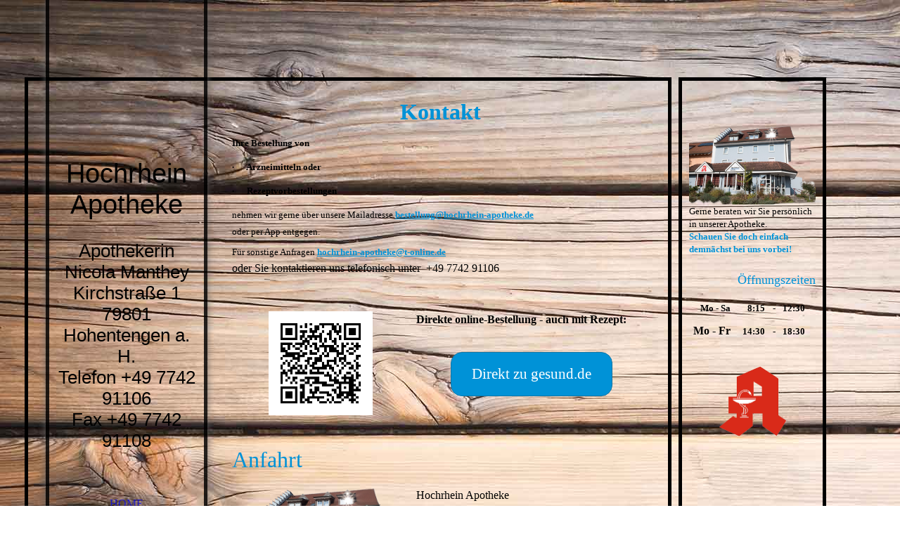

--- FILE ---
content_type: text/html; charset=utf-8
request_url: http://www.hochrhein-apotheke.de/Kontakt
body_size: 38369
content:
<!DOCTYPE html><html lang="de"><head><meta http-equiv="Content-Type" content="text/html; charset=UTF-8"><title>Hochrhein Apotheke Kontaktinformationen</title><meta name="description" content="Internetpräsenz der Hochrhein Apotheke in Hohentengen am Hochrhein Apothekerin Nicola Manthey Kirchstraße 1 79801 0774291106"><meta name="keywords" content="Apotheke Naturmedizin Gesundheit Wohlbefinden Kosmetik Hohentengen am Hochrhein"><link href="https://hochrhein-apotheke-hohentengen.de/Kontakt" rel="canonical"><meta content="Hochrhein Apotheke Kontaktinformationen" property="og:title"><meta content="website" property="og:type"><meta content="https://hochrhein-apotheke-hohentengen.de/Kontakt" property="og:url"><script>
              window.beng = window.beng || {};
              window.beng.env = {
                language: "en",
                country: "US",
                mode: "deploy",
                context: "page",
                pageId: "000003354126",
                skeletonId: "",
                scope: "HTO01FLYYVJC",
                isProtected: false,
                navigationText: "Kontakt",
                instance: "1",
                common_prefix: "https://homepagedesigner.telekom.de",
                design_common: "https://homepagedesigner.telekom.de/beng/designs/",
                design_template: "oem/cm_dh_066",
                path_design: "https://homepagedesigner.telekom.de/beng/designs/data/oem/cm_dh_066/",
                path_res: "https://homepagedesigner.telekom.de/res/",
                path_bengres: "https://homepagedesigner.telekom.de/beng/res/",
                masterDomain: "",
                preferredDomain: "",
                preprocessHostingUri: function(uri) {
                  
                    return uri || "";
                  
                },
                hideEmptyAreas: false
              };
            </script><script xmlns="http://www.w3.org/1999/xhtml" src="https://homepagedesigner.telekom.de/cm4all-beng-proxy/beng-proxy.js">;</script><link xmlns="http://www.w3.org/1999/xhtml" rel="stylesheet" href="https://homepagedesigner.telekom.de/.cm4all/e/static/3rdparty/font-awesome/css/font-awesome.min.css"></link><link rel="stylesheet" type="text/css" href="//homepagedesigner.telekom.de/.cm4all/res/static/libcm4all-js-widget/3.89.7/css/widget-runtime.css"/>

<link rel="stylesheet" type="text/css" href="//homepagedesigner.telekom.de/.cm4all/res/static/beng-editor/5.3.130/css/deploy.css"/>

<link rel="stylesheet" type="text/css" href="//homepagedesigner.telekom.de/.cm4all/res/static/libcm4all-js-widget/3.89.7/css/slideshow-common.css"/>

<script src="//homepagedesigner.telekom.de/.cm4all/res/static/jquery-1.7/jquery.js">;</script><script src="//homepagedesigner.telekom.de/.cm4all/res/static/prototype-1.7.3/prototype.js">;</script><script src="//homepagedesigner.telekom.de/.cm4all/res/static/jslib/1.4.1/js/legacy.js">;</script><script src="//homepagedesigner.telekom.de/.cm4all/res/static/libcm4all-js-widget/3.89.7/js/widget-runtime.js">;</script>

<script src="//homepagedesigner.telekom.de/.cm4all/res/static/libcm4all-js-widget/3.89.7/js/slideshow-common.js">;</script>

<script src="//homepagedesigner.telekom.de/.cm4all/res/static/beng-editor/5.3.130/js/deploy.js">;</script>

<link rel="stylesheet" type="text/css" href="https://homepagedesigner.telekom.de/.cm4all/designs/static/oem/cm_dh_066/1767916902.6451743/css/main.css"><link rel="stylesheet" type="text/css" href="https://homepagedesigner.telekom.de/.cm4all/designs/static/oem/cm_dh_066/1767916902.6451743/css/responsive.css"><link rel="stylesheet" type="text/css" href="https://homepagedesigner.telekom.de/.cm4all/designs/static/oem/cm_dh_066/1767916902.6451743/css/cm-templates-global-style.css"><meta name="viewport" content="width=device-width, initial-scale=1"><!--$Id: template.xsl 1832 2012-03-01 10:37:09Z dominikh $--><link href="/.cm4all/handler.php/vars.css?v=20251210105620" type="text/css" rel="stylesheet"><style type="text/css">.cm-logo {background-image: url("/.cm4all/sysdb.iproc/keyvisuals/35170623a2e74c0030192e2926fa6bce.jpg/scale_0_0/35170623a2e74c0030192e2926fa6bce.jpg");background-position: 50% 50%;
background-size: 100% auto;
background-repeat: no-repeat;
      }</style><script type="text/javascript">window.cmLogoWidgetId = "CMTOI_cm4all_com_widgets_Logo_16742421";
            window.cmLogoGetCommonWidget = function (){
                return new cm4all.Common.Widget({
            base    : "/Kontakt",
            session : "",
            frame   : "",
            path    : "CMTOI_cm4all_com_widgets_Logo_16742421"
        })
            };
            window.logoConfiguration = {
                "cm-logo-x" : "50%",
        "cm-logo-y" : "50%",
        "cm-logo-v" : "2.0",
        "cm-logo-w" : "100%",
        "cm-logo-h" : "auto",
        "cm-logo-di" : "oem/cm_dh_066",
        "cm-logo-u" : "public-service://0/",
        "cm-logo-k" : "/.cm4all/sysdb/keyvisuals/35170623a2e74c0030192e2926fa6bce.jpg",
        "cm-logo-bc" : "",
        "cm-logo-ln" : "/Home",
        "cm-logo-ln$" : "home",
        "cm-logo-hi" : false
        ,
        _logoBaseUrl : "\/.cm4all\/sysdb.iproc\/keyvisuals\/35170623a2e74c0030192e2926fa6bce.jpg\/scale_0_0\/",
        _logoPath : "35170623a2e74c0030192e2926fa6bce.jpg"
        };
            jQuery(document).ready(function() {
                var href = (beng.env.mode == "deploy" ? "/" : "/Home");
                jQuery(".cm-logo").wrap("<a style='text-decoration: none;' href='" + href + "'></a>");
            });
            
          jQuery(document).ready(function() {
            var logoElement = jQuery(".cm-logo");
            logoElement.attr("role", "img");
            logoElement.attr("tabindex", "0");
            logoElement.attr("aria-label", "logo");
          });
        </script><link  rel="shortcut icon"   href="/Kontakt;focus=CMTOI_cm4all_com_widgets_Favicon_16742423&amp;path=show&amp;frame=CMTOI_cm4all_com_widgets_Favicon_16742423?subaction=icon" type="image/png"/><style id="cm_table_styles">
      /*CM170aa2f3703fb019684c147d_begin*/
        #CM170aa2f3703fb019684c147d_div {
          margin: 0;
          padding: 0;
          
            width: 100%;
            max-width: 100%;
          
        }
        #CM170aa2f3703fb019684c147d {
          border-spacing: 0px;
          
            width: 100%;
          
            margin: 10px -5px; 
            text-align: left;
          
            width: 100%;
          
        }
        #CM170aa2f3703fb019684c147d tr.cm_table {
          
            vertical-align: top;
          
        }
        #CM170aa2f3703fb019684c147d td.cm_table {
            padding: 5px;
            
        }
        #CM170aa2f3703fb019684c147d tr.cm_table.cm_firstrow td.cm_table {
          border-top: 0;
        }
        #CM170aa2f3703fb019684c147d tr.cm_table.cm_lastrow td.cm_table {
          border-bottom: 0;
        }
        #CM170aa2f3703fb019684c147d td.cm_table.cm_firstcol {
          border-left: 0;
        }
        #CM170aa2f3703fb019684c147d td.cm_table.cm_lastcol {
          border-right: 0;
        }
      /*CM170aa2f3703fb019684c147d_end*/
    
      /*CM195eb8b0ac0ca0c69e5698ce8_begin*/
        #CM195eb8b0ac0ca0c69e5698ce8_div {
          margin: 0;
          padding: 0;
          
            width: 100%;
            max-width: 100%;
          
        }
        #CM195eb8b0ac0ca0c69e5698ce8 {
          border-spacing: 0px;
          
            width: 100%;
          
            margin: 10px -5px; 
            text-align: left;
          
            width: 100%;
          
        }
        #CM195eb8b0ac0ca0c69e5698ce8 tr.cm_table {
          
            vertical-align: top;
          
        }
        #CM195eb8b0ac0ca0c69e5698ce8 td.cm_table {
            padding: 5px;
            
        }
        #CM195eb8b0ac0ca0c69e5698ce8 tr.cm_table.cm_firstrow td.cm_table {
          border-top: 0;
        }
        #CM195eb8b0ac0ca0c69e5698ce8 tr.cm_table.cm_lastrow td.cm_table {
          border-bottom: 0;
        }
        #CM195eb8b0ac0ca0c69e5698ce8 td.cm_table.cm_firstcol {
          border-left: 0;
        }
        #CM195eb8b0ac0ca0c69e5698ce8 td.cm_table.cm_lastcol {
          border-right: 0;
        }
      /*CM195eb8b0ac0ca0c69e5698ce8_end*/
    </style><style id="cm_background_queries">            @media(min-width: 100px), (min-resolution: 72dpi), (-webkit-min-device-pixel-ratio: 1) {.cm-background{background-image:url("/.cm4all/uproc.php/1500/backgrounds/.bif_48730507_cm-a.jpg/picture-200?_=19be2a7eea0");}}@media(min-width: 100px), (min-resolution: 144dpi), (-webkit-min-device-pixel-ratio: 2) {.cm-background{background-image:url("/.cm4all/uproc.php/1500/backgrounds/.bif_48730507_cm-a.jpg/picture-400?_=19be2a7eea0");}}@media(min-width: 200px), (min-resolution: 72dpi), (-webkit-min-device-pixel-ratio: 1) {.cm-background{background-image:url("/.cm4all/uproc.php/1500/backgrounds/.bif_48730507_cm-a.jpg/picture-400?_=19be2a7eea0");}}@media(min-width: 200px), (min-resolution: 144dpi), (-webkit-min-device-pixel-ratio: 2) {.cm-background{background-image:url("/.cm4all/uproc.php/1500/backgrounds/.bif_48730507_cm-a.jpg/picture-800?_=19be2a7eea0");}}@media(min-width: 400px), (min-resolution: 72dpi), (-webkit-min-device-pixel-ratio: 1) {.cm-background{background-image:url("/.cm4all/uproc.php/1500/backgrounds/.bif_48730507_cm-a.jpg/picture-800?_=19be2a7eea0");}}@media(min-width: 400px), (min-resolution: 144dpi), (-webkit-min-device-pixel-ratio: 2) {.cm-background{background-image:url("/.cm4all/uproc.php/1500/backgrounds/.bif_48730507_cm-a.jpg/picture-1200?_=19be2a7eea0");}}@media(min-width: 600px), (min-resolution: 72dpi), (-webkit-min-device-pixel-ratio: 1) {.cm-background{background-image:url("/.cm4all/uproc.php/1500/backgrounds/.bif_48730507_cm-a.jpg/picture-1200?_=19be2a7eea0");}}@media(min-width: 600px), (min-resolution: 144dpi), (-webkit-min-device-pixel-ratio: 2) {.cm-background{background-image:url("/.cm4all/uproc.php/1500/backgrounds/.bif_48730507_cm-a.jpg/picture-1600?_=19be2a7eea0");}}@media(min-width: 800px), (min-resolution: 72dpi), (-webkit-min-device-pixel-ratio: 1) {.cm-background{background-image:url("/.cm4all/uproc.php/1500/backgrounds/.bif_48730507_cm-a.jpg/picture-1600?_=19be2a7eea0");}}@media(min-width: 800px), (min-resolution: 144dpi), (-webkit-min-device-pixel-ratio: 2) {.cm-background{background-image:url("/.cm4all/uproc.php/1500/backgrounds/.bif_48730507_cm-a.jpg/picture-2600?_=19be2a7eea0");}}
</style><script type="application/x-cm4all-cookie-consent" data-code=""></script></head><body ondrop="return false;" class=" device-desktop cm-deploy cm-deploy-342 cm-deploy-4x"><div class="cm-background" data-cm-qa-bg="image"></div><div class="cm-background-video" data-cm-qa-bg="video"></div><div class="cm-background-effects" data-cm-qa-bg="effect"></div><div id="page_wrapper" class="cm-templates-container"><div id="head_bg"></div><div id="head_wrapper" class=""><header><a class="handy_navi" onclick="jQuery('#head_wrapper').toggleClass('open');"></a><div id="logo_wrapper" class="cm-logo cm_can_be_empty"> </div><div id="title_wrapper" class="cm_can_be_empty"><div id="title" class="title cm_can_be_empty cm-templates-heading__title" style="visibility:visible;"><span style='font-family: "Trebuchet MS", Helvetica, sans-serif;'>Hochrhein Apotheke</span></div><div id="subtitle" class="subtitle cm_can_be_empty cm-templates-heading__subtitle" style="visibility:visible;"><span style="font-size: small;"><br><span style="font-family: Arial;">Apothekerin Nicola Manthey<br>Kirchstraße 1<br>79801 Hohentengen a. H.<br>Telefon +49 7742 91106<br>Fax +49 7742 91108<br></span><br></span></div></div><div id="navigation_wrapper" class="clearfix"><nav id="cm_navigation"><ul id="cm_mainnavigation"><li id="cm_navigation_pid_3354130"><a title="Home" href="/Home" class="cm_anchor">Home</a></li><li id="cm_navigation_pid_3354129"><a title="Öffnungszeiten" href="/Oeffnungszeiten" class="cm_anchor">Öffnungszeiten</a></li><li id="cm_navigation_pid_1256366"><a title="Leistungen" href="/Leistungen" class="cm_anchor">Leistungen</a></li><li id="cm_navigation_pid_3824890"><a title="Kosmetik &amp; Partner" href="/Kosmetik-Partner" class="cm_anchor">Kosmetik &amp; Partner</a></li><li id="cm_navigation_pid_3766425"><a title="Angebote " href="/Angebote" class="cm_anchor">Angebote </a></li><li id="cm_navigation_pid_3354128"><a title="Gesundheitsinfo" href="/Gesundheitsinfo" class="cm_anchor">Gesundheitsinfo</a></li><li id="cm_navigation_pid_3354127"><a title="Notdienste" href="/Notdienste" class="cm_anchor">Notdienste</a></li><li id="cm_navigation_pid_3354126" class="cm_current"><a title="Kontakt" href="/Kontakt" class="cm_anchor">Kontakt</a></li><li id="cm_navigation_pid_3354124"><a title="Impressum" href="/Impressum" class="cm_anchor">Impressum</a></li><li id="cm_navigation_pid_3934021"><a title="Datenschutz-erklärung" href="/Datenschutz-erklaerung" class="cm_anchor">Datenschutz-erklärung</a></li></ul></nav></div></header><div id="footer_wrapper" class="cm-templates-footer cm_can_be_empty"><footer id="footer" class="cm_can_be_empty" data-cm-hintable="yes"> </footer></div></div><div id="content_wrapper" class="cm-template-content"><main id="content_main" class="content_main_dho cm-template-content__main cm-templates-text" data-cm-hintable="yes"><h1 style="text-align: center;"><span style="color: #0092d7; font-size: xx-large;">Kontakt</span>  </h1><p><strong><span style="font-size: small;">Ihre Bestellung von </span></strong></p><p> </p><p><strong><span style="font-size: small;">·      Arzneimitteln oder </span></strong></p><p> </p><p><span style="font-size: small;"><strong>·      Rezeptvorbestellungen</strong> </span></p><p><span style="font-size: small;"> </span></p><p><span style="font-size: small;">nehmen wir gerne über unsere Mailadresse <strong><a href="mailto:bestellung%40hochrhein-apotheke.de?subject=" style="color: #0092d7;" class="cm_anchor">bestellung@hochrhein-apotheke.de</a></strong><br>oder per App entgegen. <br></span></p><p><span style="font-size: small;">Für sonstige Anfragen <span style="font-size: small;"><strong><a href="mailto:hochrhein-apotheke-hohentengen%40t-online.de?subject=" style="color: #0092d7;" class="cm_anchor">hochrhein-apotheke@t-online.de</a></strong></span></span><br>oder Sie kontaktieren uns telefonisch unter  +49 7742 91106</p><p><br></p><div id="CM195eb8b0ac0ca0c69e5698ce8_div" style="overflow-x:auto;"><table id="CM195eb8b0ac0ca0c69e5698ce8" class="cm_table"><tbody class="cm_table"><tr class="cm_table cm_firstrow"><td class="cm_table cm_firstcol"><div class="clearFloating" style="clear:both;height: 0px; width: auto;"></div><div id="widgetcontainer_TKOMSI_cm4all_com_widgets_UroPhoto_27540389" class="cm_widget cm4all_com_widgets_UroPhoto cm_widget_inline_block_center" style="width:148px; max-width:512px; "><div class="cm_widget_anchor"><a name="TKOMSI_cm4all_com_widgets_UroPhoto_27540389" id="widgetanchor_TKOMSI_cm4all_com_widgets_UroPhoto_27540389"><!--cm4all.com.widgets.UroPhoto--></a></div><div xmlns="http://www.w3.org/1999/xhtml" data-uro-type="image" style="width:100%;height:100%;" id="uroPhotoOuterTKOMSI_cm4all_com_widgets_UroPhoto_27540389">            <picture><source srcset="/.cm4all/uproc.php/0/.gesund-de-link.jpeg/picture-1600?_=184f15a1eb0 1x, /.cm4all/uproc.php/0/.gesund-de-link.jpeg/picture-2600?_=184f15a1eb0 2x" media="(min-width:800px)"><source srcset="/.cm4all/uproc.php/0/.gesund-de-link.jpeg/picture-1200?_=184f15a1eb0 1x, /.cm4all/uproc.php/0/.gesund-de-link.jpeg/picture-1600?_=184f15a1eb0 2x" media="(min-width:600px)"><source srcset="/.cm4all/uproc.php/0/.gesund-de-link.jpeg/picture-800?_=184f15a1eb0 1x, /.cm4all/uproc.php/0/.gesund-de-link.jpeg/picture-1200?_=184f15a1eb0 2x" media="(min-width:400px)"><source srcset="/.cm4all/uproc.php/0/.gesund-de-link.jpeg/picture-400?_=184f15a1eb0 1x, /.cm4all/uproc.php/0/.gesund-de-link.jpeg/picture-800?_=184f15a1eb0 2x" media="(min-width:200px)"><source srcset="/.cm4all/uproc.php/0/.gesund-de-link.jpeg/picture-200?_=184f15a1eb0 1x, /.cm4all/uproc.php/0/.gesund-de-link.jpeg/picture-400?_=184f15a1eb0 2x" media="(min-width:100px)"><img src="/.cm4all/uproc.php/0/.gesund-de-link.jpeg/picture-200?_=184f15a1eb0" data-uro-original="/.cm4all/uproc.php/0/gesund-de-link.jpeg?_=184f15a1eb0" onerror="uroGlobal().util.error(this, '', 'uro-widget')" data-uro-width="512" data-uro-height="512" alt="" style="width:100%;" title="" loading="lazy"></picture>
<span></span></div></div><p><br></p></td><td class="cm_table cm_lastcol"><p><strong>Direkte online-Bestellung - auch mit Rezept:</strong><br></p><p><br></p><div class="clearFloating" style="clear:both;height: 0px; width: auto;"></div><div id="widgetcontainer_TKOMSI_com_cm4all_wdn_Button_27536333" class="cm_widget com_cm4all_wdn_Button cm_widget_inline_block_center" style="width:100%; max-width:100%; "><div class="cm_widget_anchor"><a name="TKOMSI_com_cm4all_wdn_Button_27536333" id="widgetanchor_TKOMSI_com_cm4all_wdn_Button_27536333"><!--com.cm4all.wdn.Button--></a></div><script type="text/javascript">
window.cm4all.widgets.register( '/Kontakt', '', '', 'TKOMSI_com_cm4all_wdn_Button_27536333');
</script>
		<script type="text/javascript">
	(function() {

		var links = ["@\/css\/show.min.css?v=15.css"];
		for( var i=0; i<links.length; i++) {
			if( links[i].indexOf( '@')==0) {
				links[i] = "https://homepagedesigner.telekom.de/.cm4all/widgetres.php/com.cm4all.wdn.Button/" + links[i].substring( 2);
			} else if( links[i].indexOf( '/')!=0) {
				links[i] = window.cm4all.widgets[ 'TKOMSI_com_cm4all_wdn_Button_27536333'].url( links[i]);
			}
		}
		cm4all.Common.loadCss( links);

		var scripts = [];
		for( var i=0; i<scripts.length; i++) {
			if( scripts[i].indexOf( '@')==0) {
				scripts[i] = "https://homepagedesigner.telekom.de/.cm4all/widgetres.php/com.cm4all.wdn.Button/" + scripts[i].substring( 2);
			} else if( scripts[i].indexOf( '/')!=0) {
				scripts[i] = window.cm4all.widgets[ 'TKOMSI_com_cm4all_wdn_Button_27536333'].url( scripts[i]);
			}
		}

		var deferred = jQuery.Deferred();
		window.cm4all.widgets[ 'TKOMSI_com_cm4all_wdn_Button_27536333'].ready = (function() {
			var ready = function ready( handler) {
				deferred.done( handler);
			};
			return deferred.promise( ready);
		})();
		cm4all.Common.requireLibrary( scripts, function() {
			deferred.resolveWith( window.cm4all.widgets[ 'TKOMSI_com_cm4all_wdn_Button_27536333']);
		});
	})();
</script>    <a
      class="cm-widget-button_2 cm-w_btn-hover-darken "
      id="C_TKOMSI_com_cm4all_wdn_Button_27536333__-base"
       href="https://www.gesund.de" target="_blank" rel="noopener noreferrer external"    style="
      border-radius: 16px;border-color: rgba(17,118,166,1);background-color: rgba(0,146,215,1);padding: 15px 15px;width: 230px;font-size: 21px;;    "
      >
    <span
      style="color: rgba(255,255,255,1);"
    >Direkt zu gesund.de</span>
  </a>

  
</div><p><br></p></td></tr><tr class="cm_table"><td class="cm_table cm_firstcol"><p><span style="color: #0092d7; font-size: xx-large;">Anfahrt</span></p></td><td class="cm_table cm_lastcol"><p><br></p></td></tr><tr class="cm_table cm_lastrow"><td class="cm_table cm_firstcol"><div class="clearFloating" style="clear:both;height: 0px; width: auto;"></div><div id="widgetcontainer_TKOMSI_cm4all_com_widgets_UroPhoto_27485210" class="cm_widget cm4all_com_widgets_UroPhoto cm_widget_inline_block_center" style="width:252px; max-width:600px; "><div class="cm_widget_anchor"><a name="TKOMSI_cm4all_com_widgets_UroPhoto_27485210" id="widgetanchor_TKOMSI_cm4all_com_widgets_UroPhoto_27485210"><!--cm4all.com.widgets.UroPhoto--></a></div><div xmlns="http://www.w3.org/1999/xhtml" data-uro-type="image" style="width:100%;height:100%;" id="uroPhotoOuterTKOMSI_cm4all_com_widgets_UroPhoto_27485210">            <picture><source srcset="/.cm4all/uproc.php/0/Startseitenbilder/.hA_Apothekengebaeude.png/picture-1600?_=170aa10ca40 1x, /.cm4all/uproc.php/0/Startseitenbilder/.hA_Apothekengebaeude.png/picture-2600?_=170aa10ca40 2x" media="(min-width:800px)"><source srcset="/.cm4all/uproc.php/0/Startseitenbilder/.hA_Apothekengebaeude.png/picture-1200?_=170aa10ca40 1x, /.cm4all/uproc.php/0/Startseitenbilder/.hA_Apothekengebaeude.png/picture-1600?_=170aa10ca40 2x" media="(min-width:600px)"><source srcset="/.cm4all/uproc.php/0/Startseitenbilder/.hA_Apothekengebaeude.png/picture-800?_=170aa10ca40 1x, /.cm4all/uproc.php/0/Startseitenbilder/.hA_Apothekengebaeude.png/picture-1200?_=170aa10ca40 2x" media="(min-width:400px)"><source srcset="/.cm4all/uproc.php/0/Startseitenbilder/.hA_Apothekengebaeude.png/picture-400?_=170aa10ca40 1x, /.cm4all/uproc.php/0/Startseitenbilder/.hA_Apothekengebaeude.png/picture-800?_=170aa10ca40 2x" media="(min-width:200px)"><source srcset="/.cm4all/uproc.php/0/Startseitenbilder/.hA_Apothekengebaeude.png/picture-200?_=170aa10ca40 1x, /.cm4all/uproc.php/0/Startseitenbilder/.hA_Apothekengebaeude.png/picture-400?_=170aa10ca40 2x" media="(min-width:100px)"><img src="/.cm4all/uproc.php/0/Startseitenbilder/.hA_Apothekengebaeude.png/picture-200?_=170aa10ca40" data-uro-original="/.cm4all/uproc.php/0/Startseitenbilder/hA_Apothekengebaeude.png?_=170aa10ca40" onerror="uroGlobal().util.error(this, '', 'uro-widget')" data-uro-width="600" data-uro-height="376" alt="" style="width:100%;" title="" loading="lazy"></picture>
<span></span></div></div><p><br></p></td><td class="cm_table cm_lastcol"><p><a href="" target="_blank" rel="noreferrer noopener" class="cm_anchor"></a>Hochrhein Apotheke<br>Kirchstraße 1<br>79801 Hohentengen am Hochrhein<br>Deutschland</p><p><br>Sie finden uns aus der Schweiz kommend vis a vis von Kaiserstuhl im Zentrum von Hohentengen.<br>Parkplätze sind vorhanden.<br></p></td></tr></tbody></table></div><div id="CM180dc0f172d8f05f0b8217bf8_div"></div><div class="clearFloating" style="clear:both;height: 0px; width: auto;"></div><div id="widgetcontainer_TKOMSI_com_cm4all_wch_mapsToi_27485355" class="
				    cm_widget_block
					cm_widget com_cm4all_wch_mapsToi cm_widget_block_center" style="width:100%; max-width:100%; height:400px; "><div class="cm_widget_anchor"><a name="TKOMSI_com_cm4all_wch_mapsToi_27485355" id="widgetanchor_TKOMSI_com_cm4all_wch_mapsToi_27485355"><!--com.cm4all.wch.mapsToi--></a></div><a  class="cm4all-cookie-consent"   href="/Kontakt;focus=TKOMSI_com_cm4all_wch_mapsToi_27485355&amp;frame=TKOMSI_com_cm4all_wch_mapsToi_27485355" data-wcid="com.cm4all.wch.mapsToi" data-wiid="TKOMSI_com_cm4all_wch_mapsToi_27485355" data-lazy="true" data-thirdparty="true" data-statistics="false" rel="nofollow" data-blocked="true"><!--TKOMSI_com_cm4all_wch_mapsToi_27485355--></a></div><div class="clearFloating" style="clear:both;height: 0px; width: auto;"></div><div id="widgetcontainer_TKOMSI_com_cm4all_wdn_Separatingline_27540400" class="
				    cm_widget_block
					cm_widget com_cm4all_wdn_Separatingline cm_widget_block_center" style="width:100%; max-width:100%; "><div class="cm_widget_anchor"><a name="TKOMSI_com_cm4all_wdn_Separatingline_27540400" id="widgetanchor_TKOMSI_com_cm4all_wdn_Separatingline_27540400"><!--com.cm4all.wdn.Separatingline--></a></div><script type="text/javascript">
window.cm4all.widgets.register( '/Kontakt', '', '', 'TKOMSI_com_cm4all_wdn_Separatingline_27540400');
</script>
		<script type="text/javascript">
	(function() {

		var links = ["@\/css\/straight.min.css?v=2.css"];
		for( var i=0; i<links.length; i++) {
			if( links[i].indexOf( '@')==0) {
				links[i] = "https://homepagedesigner.telekom.de/.cm4all/widgetres.php/com.cm4all.wdn.Separatingline/" + links[i].substring( 2);
			} else if( links[i].indexOf( '/')!=0) {
				links[i] = window.cm4all.widgets[ 'TKOMSI_com_cm4all_wdn_Separatingline_27540400'].url( links[i]);
			}
		}
		cm4all.Common.loadCss( links);

		var scripts = [];
		for( var i=0; i<scripts.length; i++) {
			if( scripts[i].indexOf( '@')==0) {
				scripts[i] = "https://homepagedesigner.telekom.de/.cm4all/widgetres.php/com.cm4all.wdn.Separatingline/" + scripts[i].substring( 2);
			} else if( scripts[i].indexOf( '/')!=0) {
				scripts[i] = window.cm4all.widgets[ 'TKOMSI_com_cm4all_wdn_Separatingline_27540400'].url( scripts[i]);
			}
		}

		var deferred = jQuery.Deferred();
		window.cm4all.widgets[ 'TKOMSI_com_cm4all_wdn_Separatingline_27540400'].ready = (function() {
			var ready = function ready( handler) {
				deferred.done( handler);
			};
			return deferred.promise( ready);
		})();
		cm4all.Common.requireLibrary( scripts, function() {
			deferred.resolveWith( window.cm4all.widgets[ 'TKOMSI_com_cm4all_wdn_Separatingline_27540400']);
		});
	})();
</script><script type="text/javascript">
  (function() {
    if (document.querySelector('link[href*="/font-awesome."], link[href*="/e/Bundle/"]')) {
      return;
    }

    var request = new XMLHttpRequest();
    request.open('GET', '//cdn-eu.c4t.cc/font-awesome,version=4?format=json', true);
    request.onload = function() {
      if (request.status >= 200 && request.status < 400) {
        var data = JSON.parse(request.responseText);
        if (data && data.resources && Array.isArray(data.resources.css)) {
          window.Common.loadCss(data.resources.css);
        }
      }
    };
    request.send();
  })();
</script>

<div class="cm-widget_separatingline cm-w_sl-h1 cm-w_sl-straight" style="margin: 1% 0% 1% 0%;"></div>
</div><h2 style="text-align: center;" class="cm-h1">Das Team der Hochrhein Apotheke</h2><div class="clearFloating" style="clear:both;height: 0px; width: auto;"></div><div id="widgetcontainer_TKOMSI_cm4all_com_widgets_UroPhoto_26285236" class="
				    cm_widget_block
					cm_widget cm4all_com_widgets_UroPhoto cm_widget_block_center" style="width:100%; max-width:863px; "><div class="cm_widget_anchor"><a name="TKOMSI_cm4all_com_widgets_UroPhoto_26285236" id="widgetanchor_TKOMSI_cm4all_com_widgets_UroPhoto_26285236"><!--cm4all.com.widgets.UroPhoto--></a></div><div xmlns="http://www.w3.org/1999/xhtml" data-uro-type="image" style="width:100%;height:100%;" id="uroPhotoOuterTKOMSI_cm4all_com_widgets_UroPhoto_26285236">            <picture><source srcset="/.cm4all/uproc.php/0/Mitarbeiter-innen/.Portraits_Team_Hochrhein-Apotheke_Mai2023.jpg/picture-1600?_=18856ef8f00 1x, /.cm4all/uproc.php/0/Mitarbeiter-innen/.Portraits_Team_Hochrhein-Apotheke_Mai2023.jpg/picture-2600?_=18856ef8f00 2x" media="(min-width:800px)"><source srcset="/.cm4all/uproc.php/0/Mitarbeiter-innen/.Portraits_Team_Hochrhein-Apotheke_Mai2023.jpg/picture-1200?_=18856ef8f00 1x, /.cm4all/uproc.php/0/Mitarbeiter-innen/.Portraits_Team_Hochrhein-Apotheke_Mai2023.jpg/picture-1600?_=18856ef8f00 2x" media="(min-width:600px)"><source srcset="/.cm4all/uproc.php/0/Mitarbeiter-innen/.Portraits_Team_Hochrhein-Apotheke_Mai2023.jpg/picture-800?_=18856ef8f00 1x, /.cm4all/uproc.php/0/Mitarbeiter-innen/.Portraits_Team_Hochrhein-Apotheke_Mai2023.jpg/picture-1200?_=18856ef8f00 2x" media="(min-width:400px)"><source srcset="/.cm4all/uproc.php/0/Mitarbeiter-innen/.Portraits_Team_Hochrhein-Apotheke_Mai2023.jpg/picture-400?_=18856ef8f00 1x, /.cm4all/uproc.php/0/Mitarbeiter-innen/.Portraits_Team_Hochrhein-Apotheke_Mai2023.jpg/picture-800?_=18856ef8f00 2x" media="(min-width:200px)"><source srcset="/.cm4all/uproc.php/0/Mitarbeiter-innen/.Portraits_Team_Hochrhein-Apotheke_Mai2023.jpg/picture-200?_=18856ef8f00 1x, /.cm4all/uproc.php/0/Mitarbeiter-innen/.Portraits_Team_Hochrhein-Apotheke_Mai2023.jpg/picture-400?_=18856ef8f00 2x" media="(min-width:100px)"><img src="/.cm4all/uproc.php/0/Mitarbeiter-innen/.Portraits_Team_Hochrhein-Apotheke_Mai2023.jpg/picture-200?_=18856ef8f00" data-uro-original="/.cm4all/uproc.php/0/Mitarbeiter-innen/Portraits_Team_Hochrhein-Apotheke_Mai2023.jpg?_=18856ef8f00" onerror="uroGlobal().util.error(this, '', 'uro-widget')" data-uro-width="863" data-uro-height="1191" alt="" style="width:100%;" title="" loading="lazy"></picture>
<span></span></div></div><p> </p><div id="cm_bottom_clearer"></div><div id="cm_bottom_clearer"></div><div id="cm_bottom_clearer"></div><div id="cm_bottom_clearer" style="clear: both;" contenteditable="false"></div></main></div><div id="content_sidebar" class="cm-templates-sidebar-wrapper cm_can_be_empty"><aside id="widgetbar_page_1" class="sidebar cm_can_be_empty" data-cm-hintable="yes"><p style="text-align: right;"><br></p></aside><aside id="widgetbar_site_1" class="sidebar cm_can_be_empty" data-cm-hintable="yes"><div id="widgetcontainer_TKOMSI_cm4all_com_widgets_UroPhoto_21624660" class="
				    cm_widget_block
					cm_widget cm4all_com_widgets_UroPhoto cm_widget_block_center" style="width:100%; max-width:600px; "><div class="cm_widget_anchor"><a name="TKOMSI_cm4all_com_widgets_UroPhoto_21624660" id="widgetanchor_TKOMSI_cm4all_com_widgets_UroPhoto_21624660"><!--cm4all.com.widgets.UroPhoto--></a></div><div xmlns="http://www.w3.org/1999/xhtml" data-uro-type="image" style="width:100%;height:100%;" id="uroPhotoOuterTKOMSI_cm4all_com_widgets_UroPhoto_21624660">            <picture><source srcset="/.cm4all/uproc.php/0/Startseitenbilder/.hA_Apothekengebaeude.png/picture-1600?_=170aa2da110 1x, /.cm4all/uproc.php/0/Startseitenbilder/.hA_Apothekengebaeude.png/picture-2600?_=170aa2da110 2x" media="(min-width:800px)"><source srcset="/.cm4all/uproc.php/0/Startseitenbilder/.hA_Apothekengebaeude.png/picture-1200?_=170aa2da110 1x, /.cm4all/uproc.php/0/Startseitenbilder/.hA_Apothekengebaeude.png/picture-1600?_=170aa2da110 2x" media="(min-width:600px)"><source srcset="/.cm4all/uproc.php/0/Startseitenbilder/.hA_Apothekengebaeude.png/picture-800?_=170aa2da110 1x, /.cm4all/uproc.php/0/Startseitenbilder/.hA_Apothekengebaeude.png/picture-1200?_=170aa2da110 2x" media="(min-width:400px)"><source srcset="/.cm4all/uproc.php/0/Startseitenbilder/.hA_Apothekengebaeude.png/picture-400?_=170aa2da110 1x, /.cm4all/uproc.php/0/Startseitenbilder/.hA_Apothekengebaeude.png/picture-800?_=170aa2da110 2x" media="(min-width:200px)"><source srcset="/.cm4all/uproc.php/0/Startseitenbilder/.hA_Apothekengebaeude.png/picture-200?_=170aa2da110 1x, /.cm4all/uproc.php/0/Startseitenbilder/.hA_Apothekengebaeude.png/picture-400?_=170aa2da110 2x" media="(min-width:100px)"><img src="/.cm4all/uproc.php/0/Startseitenbilder/.hA_Apothekengebaeude.png/picture-200?_=170aa2da110" data-uro-original="/.cm4all/uproc.php/0/Startseitenbilder/hA_Apothekengebaeude.png?_=170aa2da110" onerror="uroGlobal().util.error(this, '', 'uro-widget')" data-uro-width="600" data-uro-height="376" alt="" style="width:100%;" title="" loading="lazy"></picture>
<span></span></div></div><p><span style="color: #000000; font-size: small;">Gerne beraten wir Sie <span style="color: #000000; font-size: small;"><span style="color: #000000; font-size: small;">persönlich </span>in unserer Apotheke</span></span><span style="color: #000000; font-size: small;">. </span><br> <span style="color: #0092d7; font-size: small;"><strong>Schauen Sie doch einfach demnächst bei uns vorbei!</strong></span></p><div id="cm_bottom_clearer"></div></aside><aside id="widgetbar_page_2" class="sidebar cm_can_be_empty" data-cm-hintable="yes"><p style="text-align: right;"> <span style="font-size: medium;"><span style="color: #0092d7; font-size: large;">Öffnungszeiten</span><br></span></p><div id="CM170aa2f3703fb019684c147d_div" style="overflow-x:auto;"><table id="CM170aa2f3703fb019684c147d" class="cm_table"><tbody class="cm_table"><tr class="cm_table cm_firstrow"><td style="text-align: right;" class="cm_table cm_firstcol"><p><span style="font-size: small;"><strong>Mo - Sa<br></strong></span></p></td><td style="text-align: right;" class="cm_table"><p><span style="font-size: small;"><strong>8:15<br></strong></span></p></td><td style="text-align: center;" class="cm_table"><p><span style="font-size: small;"><strong>-</strong></span></p></td><td class="cm_table cm_lastcol"><p><span style="font-size: small;"><strong>12:30 <br></strong></span></p></td></tr><tr class="cm_table cm_lastrow"><td style="text-align: right;" class="cm_table cm_firstcol"><p><strong>Mo - Fr</strong></p></td><td style="text-align: right;" class="cm_table"><p><span style="font-size: small;"><strong> 14:30<br></strong></span></p></td><td style="text-align: center;" class="cm_table"><p><span style="font-size: small;"><strong>-<br></strong></span></p></td><td class="cm_table cm_lastcol"><p><span style="font-size: small;"><strong>18:30<br></strong></span></p></td></tr></tbody></table></div></aside><aside id="widgetbar_site_2" class="sidebar cm_can_be_empty" data-cm-hintable="yes"><div id="widgetcontainer_CMTOI_cm4all_com_widgets_PhotoToi_16749663" class="
				    cm_widget_block
					cm_widget cm4all_com_widgets_PhotoToi cm_widget_block_center" style="width:55.6%; max-width:200px; "><div class="cm_widget_anchor"><a name="CMTOI_cm4all_com_widgets_PhotoToi_16749663" id="widgetanchor_CMTOI_cm4all_com_widgets_PhotoToi_16749663"><!--cm4all.com.widgets.PhotoToi--></a></div><img title="" alt="" src="//homepagedesigner.telekom.de/imageprocessor/processor.cls/CMTOI/cm4all/com/widgets/PhotoToi/16/74/96/63/1585515e45a/scale_200_0%3Bdonotenlarge/1585515e45a" style="display:block;border:0px;" width="100%" onerror="this.style.display = 'none';" /></div><p><br></p><div id="widgetcontainer_TKOMSI_cm4all_com_widgets_Embed_22225438" class="
				    cm_widget_block
					cm_widget cm4all_com_widgets_Embed cm_widget_block_center" style="width:100%; max-width:100%; height:470px; overflow:auto; -webkit-overflow-scrolling:touch;"><div class="cm_widget_anchor"><a name="TKOMSI_cm4all_com_widgets_Embed_22225438" id="widgetanchor_TKOMSI_cm4all_com_widgets_Embed_22225438"><!--cm4all.com.widgets.Embed--></a></div><a  class="cm4all-untrusted-widget" style="display:none;"   id="anchor_TKOMSI_cm4all_com_widgets_Embed_22225438" href="//HTO01FLYYVJC-fix4this.homepagedesigner-hosting.de/Kontakt;focus=TKOMSI_cm4all_com_widgets_Embed_22225438&amp;frame=TKOMSI_cm4all_com_widgets_Embed_22225438" rel="nofollow" target="_blank"><!--must not be empty--></a></div><p> </p></aside></div></div><div id="keyvisual" class="cm-kv-0"></div><script type="text/javascript" language="javascript" src="https://homepagedesigner.telekom.de/.cm4all/designs/static/oem/cm_dh_066/1767916902.6451743/js/doubletaptogo.js"></script><script type="text/javascript" language="javascript" src="https://homepagedesigner.telekom.de/.cm4all/designs/static/oem/cm_dh_066/1767916902.6451743/js/cm-templates-global-script.js"></script><div class="cm_widget_anchor"><a name="TKOMSI_cm4all_com_widgets_CookiePolicy_20871207" id="widgetanchor_TKOMSI_cm4all_com_widgets_CookiePolicy_20871207"><!--cm4all.com.widgets.CookiePolicy--></a></div><script data-tracking="true" data-cookie-settings-enabled="false" src="https://homepagedesigner.telekom.de/.cm4all/widgetres.php/cm4all.com.widgets.CookiePolicy/show.js?v=3.3.29" defer="defer" id="cookieSettingsScript"></script><noscript ><div style="position:absolute;bottom:0;" id="statdiv"><img alt="" height="1" width="1" src="https://homepagedesigner.telekom.de/.cm4all/_pixel.img?site=1641630-PhHpf5yU&amp;page=pid_3354126&amp;path=%2FKontakt&amp;nt=Kontakt"/></div></noscript><script  type="text/javascript">//<![CDATA[
            document.body.insertAdjacentHTML('beforeend', '<div style="position:absolute;bottom:0;" id="statdiv"><img alt="" height="1" width="1" src="https://homepagedesigner.telekom.de/.cm4all/_pixel.img?site=1641630-PhHpf5yU&amp;page=pid_3354126&amp;path=%2FKontakt&amp;nt=Kontakt&amp;domain='+escape(document.location.hostname)+'&amp;ref='+escape(document.referrer)+'"/></div>');
        //]]></script><div style="display: none;" id="keyvisualWidgetVideosContainer"></div><style type="text/css">.cm-kv-0 {
background-color: ;
background-image: url("/.cm4all/sysdb.iproc/keyvisuals/CMTOI_cm4all_com_widgets_Keyvisual_16746249/empty.png/scale_0_0/empty.png");
background-repeat: no-repeat;
}
</style><style type="text/css">
			#keyvisual {
				overflow: hidden;
			}
			.kv-video-wrapper {
				width: 100%;
				height: 100%;
				position: relative;
			}
			</style><script type="text/javascript">
				jQuery(document).ready(function() {
					function moveTempVideos(slideshow, isEditorMode) {
						var videosContainer = document.getElementById('keyvisualWidgetVideosContainer');
						if (videosContainer) {
							while (videosContainer.firstChild) {
								var div = videosContainer.firstChild;
								var divPosition = div.className.substring('cm-kv-0-tempvideo-'.length);
								if (isEditorMode && parseInt(divPosition) > 1) {
									break;
								}
								videosContainer.removeChild(div);
								if (div.nodeType == Node.ELEMENT_NODE) {
									var pos = '';
									if (slideshow) {
										pos = '-' + divPosition;
									}
									var kv = document.querySelector('.cm-kv-0' + pos);
									if (kv) {
										if (!slideshow) {
											var wrapperDiv = document.createElement("div"); 
											wrapperDiv.setAttribute("class", "kv-video-wrapper");
											kv.insertBefore(wrapperDiv, kv.firstChild);
											kv = wrapperDiv;
										}
										while (div.firstChild) {
											kv.appendChild(div.firstChild);
										}
										if (!slideshow) {
											break;
										}
									}
								}
							}
						}
					}

					function kvClickAction(mode, href) {
						if (mode == 'internal') {
							if (!window.top.syntony || !/_home$/.test(window.top.syntony.bifmState)) {
								window.location.href = href;
							}
						} else if (mode == 'external') {
							var a = document.createElement('a');
							a.href = href;
							a.target = '_blank';
							a.rel = 'noreferrer noopener';
							a.click();
						}
					}

					var keyvisualElement = jQuery("[cm_type=keyvisual]");
					if(keyvisualElement.length == 0){
						keyvisualElement = jQuery("#keyvisual");
					}
					if(keyvisualElement.length == 0){
						keyvisualElement = jQuery("[class~=cm-kv-0]");
					}
				
						keyvisualElement.attr("role", "img");
						keyvisualElement.attr("tabindex", "0");
						keyvisualElement.attr("aria-label", "hauptgrafik");
					
					moveTempVideos(false, false);
					var video = document.querySelector('#keyvisual video');
					if (video) {
						video.play();
					}
				
			});
		</script></body></html>
